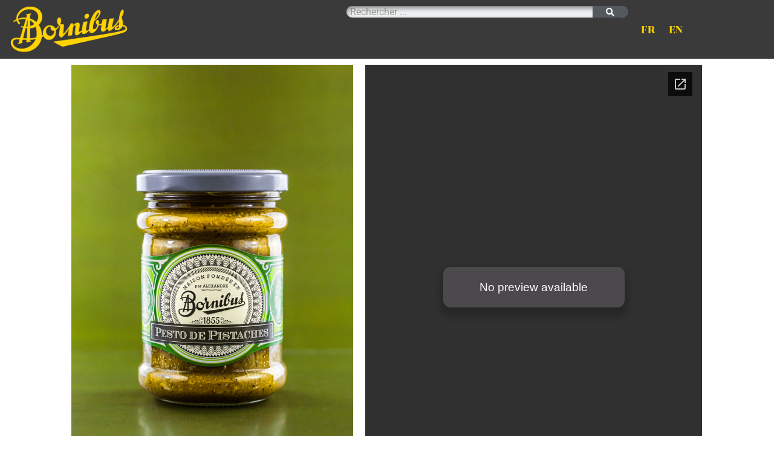

--- FILE ---
content_type: text/html; charset=utf-8
request_url: https://docs.google.com/viewer?url=https://bornibus.fr/wp-content/uploads/2023/07/BORNIBUS-FICHES-PRODUITS-FR-EN-2023-BS1878.pdf&embedded=true
body_size: 393
content:
<!DOCTYPE html><html lang="en" dir="ltr"><head><title></title><link rel="stylesheet" type="text/css" href="//www.gstatic.com/_/apps-viewer/_/ss/k=apps-viewer.standalone.vzKgvMed-Gs.L.W.O/am=AAQD/d=0/rs=AC2dHMLD5zb8j62TiGE8IPE3mdAlhWuBGg" nonce="cj2ZSpT8h_jNaQMd7gELGg"/></head><body><script type="text/javascript" charset="UTF-8" src="//www.gstatic.com/_/apps-viewer/_/js/k=apps-viewer.standalone.en_US.8tZBXSLVE10.O/am=AAQD/d=1/rs=AC2dHMJgfF1AL81J8zrqzn3m1kkDpv_iVA/m=main" nonce="whg5Cdk1i96ImviBfjQMbw"></script><script type="text/javascript" src="https://apis.google.com/js/client.js" nonce="whg5Cdk1i96ImviBfjQMbw"></script><script type="text/javascript" nonce="whg5Cdk1i96ImviBfjQMbw">_init([["0",null,null,null,null,2,null,null,null,null,0,[1],null,null,null,"https://drive.google.com",null,null,null,null,null,null,null,null,null,null,null,null,null,null,null,null,[["core-744-RC1","prod"],12,1,1],null,null,null,null,[null,null,null,null,"https://accounts.google.com/ServiceLogin?passive\u003d1209600\u0026continue\u003dhttps://docs.google.com/viewer?url%3Dhttps://bornibus.fr/wp-content/uploads/2023/07/BORNIBUS-FICHES-PRODUITS-FR-EN-2023-BS1878.pdf%26embedded%3Dtrue\u0026hl\u003den-US\u0026followup\u003dhttps://docs.google.com/viewer?url%3Dhttps://bornibus.fr/wp-content/uploads/2023/07/BORNIBUS-FICHES-PRODUITS-FR-EN-2023-BS1878.pdf%26embedded%3Dtrue",null,null,null,0],null,null,null,null,null,null,null,null,null,null,null,null,null,null,null,0,null,null,null,null,null,null,null,null,null,null,null,null,null,null,null,null,null,null,null,null,null,null,null,null,null,null,null,null,null,null,null,null,null,null,null,null,null,null,null,null,null,null,null,null,null,null,null,null,null,null,null,null,null,null,null,null,null,null,null,null,null,null,null,null,null,null,null,null,null,null,null,null,null,null,null,null,null,null,null,null,null,null,null,null,null,null,null,null,1],[null,null,null,null,null,null,null,null,null,null,null,null,null,null,1,null,"/viewerng/viewer?url\u003dhttps://bornibus.fr/wp-content/uploads/2023/07/BORNIBUS-FICHES-PRODUITS-FR-EN-2023-BS1878.pdf",null,null,null,null,null,null,null,null,null,null,"/viewerng/standalone/refresh?url\u003dhttps://bornibus.fr/wp-content/uploads/2023/07/BORNIBUS-FICHES-PRODUITS-FR-EN-2023-BS1878.pdf\u0026embedded\u003dtrue",[null,null,null,null,null,null,null,null,null,5]],"","",0]);</script></body></html>

--- FILE ---
content_type: text/html
request_url: https://content.googleapis.com/static/proxy.html?usegapi=1&jsh=m%3B%2F_%2Fscs%2Fabc-static%2F_%2Fjs%2Fk%3Dgapi.lb.en.OE6tiwO4KJo.O%2Fd%3D1%2Frs%3DAHpOoo_Itz6IAL6GO-n8kgAepm47TBsg1Q%2Fm%3D__features__
body_size: -186
content:
<!DOCTYPE html>
<html>
<head>
<title></title>
<meta http-equiv="X-UA-Compatible" content="IE=edge" />
<script nonce="K2DmJE2CP8k6ITOCqthT_g">
  window['startup'] = function() {
    googleapis.server.init();
  };
</script>
<script src="https://apis.google.com/js/googleapis.proxy.js?onload=startup" async defer nonce="K2DmJE2CP8k6ITOCqthT_g"></script>
</head>
<body>
</body>
</html>


--- FILE ---
content_type: text/css
request_url: https://bornibus.fr/wp-content/uploads/elementor/css/post-6108.css?ver=1768835915
body_size: 78
content:
.elementor-widget-image .widget-image-caption{color:var( --e-global-color-text );font-family:var( --e-global-typography-text-font-family ), Sans-serif;font-weight:var( --e-global-typography-text-font-weight );}@media(min-width:768px){.elementor-6108 .elementor-element.elementor-element-a4d556b{width:45.702%;}.elementor-6108 .elementor-element.elementor-element-553da98{width:54.254%;}}

--- FILE ---
content_type: text/css
request_url: https://bornibus.fr/wp-content/uploads/elementor/css/post-3417.css?ver=1768824325
body_size: 1921
content:
.elementor-3417 .elementor-element.elementor-element-672d305:not(.elementor-motion-effects-element-type-background), .elementor-3417 .elementor-element.elementor-element-672d305 > .elementor-motion-effects-container > .elementor-motion-effects-layer{background-color:#3A3A3A;}.elementor-3417 .elementor-element.elementor-element-672d305{transition:background 0.3s, border 0.3s, border-radius 0.3s, box-shadow 0.3s;}.elementor-3417 .elementor-element.elementor-element-672d305 > .elementor-background-overlay{transition:background 0.3s, border-radius 0.3s, opacity 0.3s;}.elementor-bc-flex-widget .elementor-3417 .elementor-element.elementor-element-6d9b92d.elementor-column .elementor-widget-wrap{align-items:center;}.elementor-3417 .elementor-element.elementor-element-6d9b92d.elementor-column.elementor-element[data-element_type="column"] > .elementor-widget-wrap.elementor-element-populated{align-content:center;align-items:center;}.elementor-3417 .elementor-element.elementor-element-6d9b92d.elementor-column > .elementor-widget-wrap{justify-content:center;}.elementor-widget-image .widget-image-caption{color:var( --e-global-color-text );font-family:var( --e-global-typography-text-font-family ), Sans-serif;font-weight:var( --e-global-typography-text-font-weight );}.elementor-3417 .elementor-element.elementor-element-99d8152{width:var( --container-widget-width, 96.402% );max-width:96.402%;--container-widget-width:96.402%;--container-widget-flex-grow:0;}.elementor-3417 .elementor-element.elementor-element-99d8152 > .elementor-widget-container:hover{--e-transform-scale:0.9;}.elementor-bc-flex-widget .elementor-3417 .elementor-element.elementor-element-7c0c831.elementor-column .elementor-widget-wrap{align-items:center;}.elementor-3417 .elementor-element.elementor-element-7c0c831.elementor-column.elementor-element[data-element_type="column"] > .elementor-widget-wrap.elementor-element-populated{align-content:center;align-items:center;}.elementor-3417 .elementor-element.elementor-element-7c0c831.elementor-column > .elementor-widget-wrap{justify-content:center;}.elementor-widget-search-form input[type="search"].elementor-search-form__input{font-family:var( --e-global-typography-text-font-family ), Sans-serif;font-weight:var( --e-global-typography-text-font-weight );}.elementor-widget-search-form .elementor-search-form__input,
					.elementor-widget-search-form .elementor-search-form__icon,
					.elementor-widget-search-form .elementor-lightbox .dialog-lightbox-close-button,
					.elementor-widget-search-form .elementor-lightbox .dialog-lightbox-close-button:hover,
					.elementor-widget-search-form.elementor-search-form--skin-full_screen input[type="search"].elementor-search-form__input{color:var( --e-global-color-text );fill:var( --e-global-color-text );}.elementor-widget-search-form .elementor-search-form__submit{font-family:var( --e-global-typography-text-font-family ), Sans-serif;font-weight:var( --e-global-typography-text-font-weight );background-color:var( --e-global-color-secondary );}.elementor-3417 .elementor-element.elementor-element-0b16e8e > .elementor-widget-container{--e-transform-translateY:13px;margin:0px 0px 0px 0px;padding:0px 0px 0px 0px;}.elementor-3417 .elementor-element.elementor-element-0b16e8e .elementor-search-form__container{min-height:17px;box-shadow:0px 4px 10px -1px rgba(0,0,0,0.5) inset;}.elementor-3417 .elementor-element.elementor-element-0b16e8e .elementor-search-form__submit{min-width:calc( 3.4 * 17px );--e-search-form-submit-icon-size:14px;}body:not(.rtl) .elementor-3417 .elementor-element.elementor-element-0b16e8e .elementor-search-form__icon{padding-left:calc(17px / 3);}body.rtl .elementor-3417 .elementor-element.elementor-element-0b16e8e .elementor-search-form__icon{padding-right:calc(17px / 3);}.elementor-3417 .elementor-element.elementor-element-0b16e8e .elementor-search-form__input, .elementor-3417 .elementor-element.elementor-element-0b16e8e.elementor-search-form--button-type-text .elementor-search-form__submit{padding-left:calc(17px / 3);padding-right:calc(17px / 3);}.elementor-3417 .elementor-element.elementor-element-0b16e8e input[type="search"].elementor-search-form__input{font-family:"Roboto", Sans-serif;font-size:16px;font-weight:400;}.elementor-3417 .elementor-element.elementor-element-0b16e8e:not(.elementor-search-form--skin-full_screen) .elementor-search-form__container{border-width:0px 0px 0px 0px;border-radius:40px;}.elementor-3417 .elementor-element.elementor-element-0b16e8e.elementor-search-form--skin-full_screen input[type="search"].elementor-search-form__input{border-width:0px 0px 0px 0px;border-radius:40px;}.elementor-bc-flex-widget .elementor-3417 .elementor-element.elementor-element-1dc88d7.elementor-column .elementor-widget-wrap{align-items:center;}.elementor-3417 .elementor-element.elementor-element-1dc88d7.elementor-column.elementor-element[data-element_type="column"] > .elementor-widget-wrap.elementor-element-populated{align-content:center;align-items:center;}.elementor-3417 .elementor-element.elementor-element-1dc88d7.elementor-column > .elementor-widget-wrap{justify-content:center;}.elementor-widget-heading .elementor-heading-title{font-family:var( --e-global-typography-primary-font-family ), Sans-serif;font-weight:var( --e-global-typography-primary-font-weight );color:var( --e-global-color-primary );}.elementor-3417 .elementor-element.elementor-element-9fad2b1{text-align:center;}.elementor-3417 .elementor-element.elementor-element-9fad2b1 .elementor-heading-title{font-family:"Rozha One", Sans-serif;font-size:20px;font-weight:600;text-transform:uppercase;-webkit-text-stroke-color:#000;stroke:#000;color:#FFD200;}.elementor-bc-flex-widget .elementor-3417 .elementor-element.elementor-element-3f09bf7.elementor-column .elementor-widget-wrap{align-items:center;}.elementor-3417 .elementor-element.elementor-element-3f09bf7.elementor-column.elementor-element[data-element_type="column"] > .elementor-widget-wrap.elementor-element-populated{align-content:center;align-items:center;}.elementor-3417 .elementor-element.elementor-element-3f09bf7.elementor-column > .elementor-widget-wrap{justify-content:center;}.elementor-3417 .elementor-element.elementor-element-0d73635{text-align:center;}.elementor-3417 .elementor-element.elementor-element-0d73635 .elementor-heading-title{font-family:"Rozha One", Sans-serif;font-size:20px;font-weight:600;-webkit-text-stroke-color:#000;stroke:#000;color:#FFD200;}.elementor-3417 .elementor-element.elementor-element-2cbeff11 > .elementor-container{max-width:500px;}.elementor-widget-nav-menu .elementor-nav-menu .elementor-item{font-family:var( --e-global-typography-primary-font-family ), Sans-serif;font-weight:var( --e-global-typography-primary-font-weight );}.elementor-widget-nav-menu .elementor-nav-menu--main .elementor-item{color:var( --e-global-color-text );fill:var( --e-global-color-text );}.elementor-widget-nav-menu .elementor-nav-menu--main .elementor-item:hover,
					.elementor-widget-nav-menu .elementor-nav-menu--main .elementor-item.elementor-item-active,
					.elementor-widget-nav-menu .elementor-nav-menu--main .elementor-item.highlighted,
					.elementor-widget-nav-menu .elementor-nav-menu--main .elementor-item:focus{color:var( --e-global-color-accent );fill:var( --e-global-color-accent );}.elementor-widget-nav-menu .elementor-nav-menu--main:not(.e--pointer-framed) .elementor-item:before,
					.elementor-widget-nav-menu .elementor-nav-menu--main:not(.e--pointer-framed) .elementor-item:after{background-color:var( --e-global-color-accent );}.elementor-widget-nav-menu .e--pointer-framed .elementor-item:before,
					.elementor-widget-nav-menu .e--pointer-framed .elementor-item:after{border-color:var( --e-global-color-accent );}.elementor-widget-nav-menu{--e-nav-menu-divider-color:var( --e-global-color-text );}.elementor-widget-nav-menu .elementor-nav-menu--dropdown .elementor-item, .elementor-widget-nav-menu .elementor-nav-menu--dropdown  .elementor-sub-item{font-family:var( --e-global-typography-accent-font-family ), Sans-serif;font-weight:var( --e-global-typography-accent-font-weight );}.elementor-3417 .elementor-element.elementor-element-5f60ef91 .elementor-menu-toggle{margin:0 auto;background-color:#4B4B4B;}.elementor-3417 .elementor-element.elementor-element-5f60ef91 .elementor-nav-menu .elementor-item{font-family:"Rozha One", Sans-serif;font-size:21px;font-weight:600;text-transform:uppercase;}.elementor-3417 .elementor-element.elementor-element-5f60ef91 .elementor-nav-menu--main .elementor-item{color:#3D3D3D;fill:#3D3D3D;padding-left:14px;padding-right:14px;padding-top:0px;padding-bottom:0px;}.elementor-3417 .elementor-element.elementor-element-5f60ef91 .elementor-nav-menu--main .elementor-item:hover,
					.elementor-3417 .elementor-element.elementor-element-5f60ef91 .elementor-nav-menu--main .elementor-item.elementor-item-active,
					.elementor-3417 .elementor-element.elementor-element-5f60ef91 .elementor-nav-menu--main .elementor-item.highlighted,
					.elementor-3417 .elementor-element.elementor-element-5f60ef91 .elementor-nav-menu--main .elementor-item:focus{color:#C7AF74;fill:#C7AF74;}.elementor-3417 .elementor-element.elementor-element-5f60ef91 .elementor-nav-menu--main:not(.e--pointer-framed) .elementor-item:before,
					.elementor-3417 .elementor-element.elementor-element-5f60ef91 .elementor-nav-menu--main:not(.e--pointer-framed) .elementor-item:after{background-color:#C7AF74;}.elementor-3417 .elementor-element.elementor-element-5f60ef91 .e--pointer-framed .elementor-item:before,
					.elementor-3417 .elementor-element.elementor-element-5f60ef91 .e--pointer-framed .elementor-item:after{border-color:#C7AF74;}.elementor-3417 .elementor-element.elementor-element-5f60ef91{--e-nav-menu-horizontal-menu-item-margin:calc( 0px / 2 );--nav-menu-icon-size:30px;}.elementor-3417 .elementor-element.elementor-element-5f60ef91 .elementor-nav-menu--main:not(.elementor-nav-menu--layout-horizontal) .elementor-nav-menu > li:not(:last-child){margin-bottom:0px;}.elementor-3417 .elementor-element.elementor-element-5f60ef91 .elementor-nav-menu--dropdown a, .elementor-3417 .elementor-element.elementor-element-5f60ef91 .elementor-menu-toggle{color:#f6c546;fill:#f6c546;}.elementor-3417 .elementor-element.elementor-element-5f60ef91 .elementor-nav-menu--dropdown{background-color:#585757;}.elementor-3417 .elementor-element.elementor-element-5f60ef91 .elementor-nav-menu--dropdown .elementor-item, .elementor-3417 .elementor-element.elementor-element-5f60ef91 .elementor-nav-menu--dropdown  .elementor-sub-item{font-family:"Rozha One", Sans-serif;font-size:17px;font-weight:500;}.elementor-3417 .elementor-element.elementor-element-5f60ef91 .elementor-nav-menu--dropdown li:not(:last-child){border-style:solid;border-bottom-width:0px;}.elementor-3417 .elementor-element.elementor-element-5f60ef91 div.elementor-menu-toggle{color:#E8CC86;}.elementor-3417 .elementor-element.elementor-element-5f60ef91 div.elementor-menu-toggle svg{fill:#E8CC86;}.eael-reading-progress-wrap .eael-reading-progress{height:5px !important;}.eael-reading-progress-wrap .eael-reading-progress .eael-reading-progress-fill{height:5px !important;background-color:#1fd18e;transition:width 50ms ease;}.eael-ext-scroll-to-top-wrap .eael-ext-scroll-to-top-button{bottom:15px;right:15px;width:50px;height:50px;z-index:9999;opacity:0.7;background-color:#000000;border-radius:5px;}.eael-ext-scroll-to-top-wrap .eael-ext-scroll-to-top-button i{font-size:16px;color:#ffffff;}.eael-ext-scroll-to-top-wrap .eael-ext-scroll-to-top-button svg{width:16px;height:16px;fill:#ffffff;}@media(min-width:768px){.elementor-3417 .elementor-element.elementor-element-7c0c831{width:29.386%;}.elementor-3417 .elementor-element.elementor-element-af18520{width:42.542%;}.elementor-3417 .elementor-element.elementor-element-1dc88d7{width:4.193%;}.elementor-3417 .elementor-element.elementor-element-3f09bf7{width:3.795%;}}